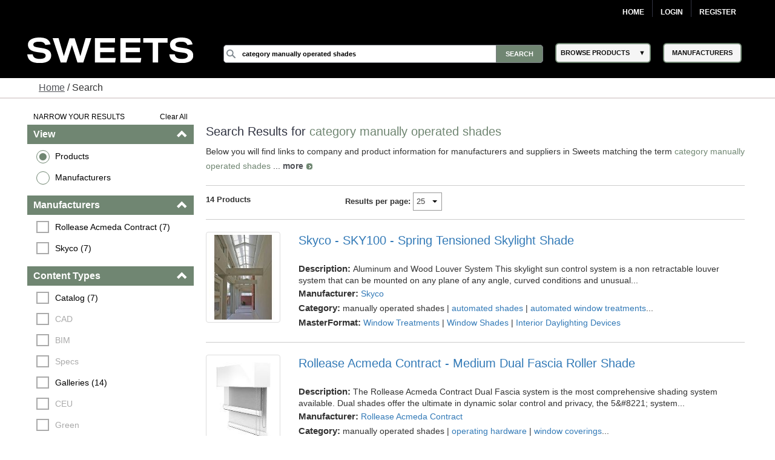

--- FILE ---
content_type: text/html; charset=utf-8
request_url: https://sweets.construction.com/SearchResults/Internal/Category-manually+operated+shades
body_size: 48602
content:
<!DOCTYPE><html lang="en"><head id="Head1"><link rel="canonical" href="https://sweets.construction.com/SearchResults/Internal/Category-manually+operated+shades" /><title>category manually operated shades - Sweets Building Products</title><meta content="index, follow" name="robots" /><link id="lnkIcon" rel="SHORTCUT ICON" href="/Images/Home/favicon.svg" /><link rel = 'image_src' href='/images/SWEETS_ICON_TRANS.png'/><meta http-equiv="X-UA-Compatible" content="IE=edge" /><meta name="viewport" content="width=device-width, initial-scale=1.0" /><meta charset="utf-8" /><meta name="p:domain_verify" content="163d89ee141f8b805efe29853db12266" /><meta name="description" content="Discover a wide range of manually operated shades for residential and commercial buildings. Browse various styles, materials, and colors to find the perfect fit." /><meta name="keywords" content="Residential building materials, construction building materials, Residential, building products, construction materials, building material manufacturers, Dodge Data & Analytics, residential construction, sweets, specs, specifications, sweets catalog, sweets network, sweets 3d, manufacturers cad details, product catalogs, project galleries, 3 part specs, aec, residential building requirements, facilities, residential, manufacturer directory, architect, product information, construction products, windows, doors, lighting, stairs, residential building construction, railings, glass, panels" /><link rel="stylesheet" type="text/css" href="https://cdnjs.cloudflare.com/ajax/libs/twitter-bootstrap/3.3.6/css/bootstrap.min.css" /><link rel="preload" href="//ajax.googleapis.com/ajax/libs/jqueryui/1.11.4/themes/smoothness/jquery-ui.min.css?ver=6.0.1.2" as="style" onload="this.rel='stylesheet'"><link rel="preload" href="https://cdnjs.cloudflare.com/ajax/libs/normalize/1.1.2/normalize.min.css?ver=6.0.1.2" as="style" onload="this.rel='stylesheet'"><link rel="preload" href="/CSS_v2/main.min.css?ver=6.0.1.2" as="style" onload="this.rel='stylesheet'"><link rel="preload" href="/CSS_v2/magnific-popup.min.css?ver=6.0.1.2" as="style" onload="this.rel='stylesheet'"><link rel="stylesheet" href="/CSS_v2/mobile.min.css?ver=6.0.1.2"media="print"onload="this.onload=null;this.media='all';"><link rel="preload" href="https://cdnjs.cloudflare.com/ajax/libs/font-awesome/4.6.1/css/font-awesome.min.css?ver=6.0.1.2" as="style" onload="this.rel='stylesheet'"><script type='text/javascript' src='https://cdnjs.cloudflare.com/ajax/libs/jquery/1.11.0/jquery.min.js'></script><script type='text/javascript' src='https://cdnjs.cloudflare.com/ajax/libs/twitter-bootstrap/3.3.6/js/bootstrap.min.js'></script><script type='text/javascript' src='https://cdnjs.cloudflare.com/ajax/libs/jqueryui/1.11.4/jquery-ui.min.js'></script><script defer type='text/javascript' src='https://sdk.amazonaws.com/js/aws-sdk-2.341.0.min.js'></script><script defer type='text/javascript' src='/JS/kinesis-producer.min.js?ver=6.0.1.2'></script><script defer type='text/javascript' src='/JS/usagelogging.min.js?ver=6.0.1.2'></script><script defer type='text/javascript' src='/Redesign/js/jquery.drop-down.min.js?ver=6.0.1.2'></script><script defer type='text/javascript' src='/Redesign/js/jquery.customSelect.min.js?ver=6.0.1.2'></script><script defer type='text/javascript' src='/Redesign/js/jquery.magnific-popup.min.js?ver=6.0.1.2'></script><script defer type='text/javascript' src='/Redesign/js/jquery.cookie.min.js?ver=6.0.1.2'></script><script async type='text/javascript' src='/js/mhcheader.min.js?ver=6.0.1.2'></script><link rel="preload" href="/CSS_v2/search-page.min.css?ver=6.0.1.2" as="style" onload="this.rel='stylesheet'"><!-- <link type='text/css' rel='stylesheet' href='/CSS_v2/search-page.min.css?ver=6.0.1.2' /> --><script src="/SearchPages/js/Overlay.min.js?ver=6.0.1.2" type="text/javascript"></script><script src='/SearchPages/js/bootstrap-treeview.min.js?ver=6.0.1.2' type="text/javascript"></script><script type='text/javascript' src='/SearchPages/js/jquery.search-ungroup.min.js?ver=6.0.1.2'></script><script type='text/javascript'>function ShowMoreLess(o) {let cat_length = ($(o).parents("ul.facet-detail").find("li").length) - 1;if (cat_length <= 7) {$(o).hide();}else {if ($(o).text() == 'See More') {$(o).parents("ul.facet-detail").find("li").filter(function (i) {return (!$(this).hasClass("MoreLess") && i > 6);}).show();$(o).text("See Less");} else {$(o).parents("ul.facet-detail").find("li").filter(function (i) {return (!$(this).hasClass("MoreLess") && i > 6);}).hide();$(o).text("See More");}}}$(document).ready(function () {$("a.MoreLess").click(function () {ShowMoreLess($(this));return false;});ShowMoreLess($("a.MoreLess"));$(".facet-header").click(function () {$(this).children(".glyphicon").toggleClass("glyphicon-chevron-down");});$.each($("#p-title-less .green"), function (v, i) { $(i).text(" " + $(i).text()) });$.each($("#p-title-more .green"), function (v, i) { $(i).text(" " + $(i).text()) });});</script><script type="text/javascript">$(document).ready(function () {//Code for show more/show less functionality.. Keeping it as it is for future reference//            $("a.ProductGroupsMoreLess").click(function () {//                if ($("a.ProductGroupsMoreLess").text() == 'See More') {//                    $("a.ProductGroupsMoreLess").text("See Less");//                }//                else {//                    $("a.ProductGroupsMoreLess").text("See More");//                }//                ShowMoreLessForGroups();//                return false;//            });GetProductGroups($("#hdnCompanyID")[0].value, $("#cphMain_prdGroupSelected"));var kinesisObj = $("#hdnKinesis2Obj").val() != null && $("#hdnKinesis2Obj").val() != undefined && $("#hdnKinesis2Obj").val() != '' ? JSON.parse($("#hdnKinesis2Obj").val()) : ''if (kinesisObj != '') {createEvent(kinesisObj.userId, kinesisObj.action, kinesisObj.payload)}kinesisObj = $("#hdnKinesis3Obj").val() != null && $("#hdnKinesis3Obj").val() != undefined && $("#hdnKinesis3Obj").val() != '' ? JSON.parse($("#hdnKinesis3Obj").val()) : ''if (kinesisObj != '') {createEvent(kinesisObj.userId, kinesisObj.action, kinesisObj.payload)}kinesisObj = $("#hdnKinesis4Obj").val() != null && $("#hdnKinesis4Obj").val() != undefined && $("#hdnKinesis4Obj").val() != '' ? JSON.parse($("#hdnKinesis4Obj").val()) : ''if (kinesisObj != '') {createEvent(kinesisObj.userId, kinesisObj.action, kinesisObj.payload)}kinesisObj = $("#hdnKinesis5Obj").val() != null && $("#hdnKinesis5Obj").val() != undefined && $("#hdnKinesis5Obj").val() != '' ? JSON.parse($("#hdnKinesis5Obj").val()) : ''if (kinesisObj != '') {createEvent(kinesisObj.userId, kinesisObj.action, kinesisObj.payload)}});</script><!-- Google Tag Manager -->
<script>
(function(w,d,s,l,i){w[l]=w[l]||[];w[l].push({'gtm.start':new Date().getTime(),event:'gtm.js'});var f=d.getElementsByTagName(s)[0],j=d.createElement(s),dl=l!='dataLayer'?'&l='+l:'';j.async=true;j.src='https://www.googletagmanager.com/gtm.js?id='+i+dl;f.parentNode.insertBefore(j,f);})(window,document,'script','dataLayer','GTM-W5V6NX');
</script>
<!-- End Google Tag Manager -->
<script type="text/javascript">
$(document).ready(function(){if (window.location != window.parent.location) {$('header[class=main-header],footer[class=main-footer]').hide();}if( $('span.maincontent').children("table").length == 1 ) {$('span.maincontent').children("table")[0].width = "100%";}
});
</script>
<!-- Google Analytics UA-->
<script>
(function(i,s,o,g,r,a,m){i['GoogleAnalyticsObject']=r;i[r]=i[r]||function(){
(i[r].q=i[r].q||[]).push(arguments)},i[r].l=1*new Date();a=s.createElement(o),
m=s.getElementsByTagName(o)[0];a.async=1;a.src=g;m.parentNode.insertBefore(a,m)
})(window,document,'script','https://www.google-analytics.com/analytics.js','ga');
ga('create', 'UA-2342361-1', 'auto', {'legacyCookieDomain': 'construction.com'});ga('send', 'pageview');
</script>
<!-- End Google Analytics -->
<!-- Google tag (gtag.js) GA4 --><script async src="https://www.googletagmanager.com/gtag/js?id=G-R67J1QYJH3"></script>
<script>window.dataLayer = window.dataLayer || [];function gtag(){dataLayer.push(arguments);}gtag('js', new Date());gtag('config', 'G-R67J1QYJH3', {'legacyCookieDomain': 'construction.com'});
{1}
</script><style type="text/css">.ui-menu .ui-menu-item{font-size: 0.688em;}</style></head><body class="search-results"><!-- Google Tag Manager (noscript) -->
<noscript><iframe src="https://www.googletagmanager.com/ns.html?id=GTM-W5V6NX"
height="0" width="0" style="display:none;visibility:hidden"></iframe></noscript>
<!-- End Google Tag Manager (noscript) --><form method="post" action="/searchresults/internal/category-manually+operated+shades" id="frmSweetsMasterFormat" class="search-results"><div class="aspNetHidden"><input type="hidden" name="__EVENTTARGET" id="__EVENTTARGET" value="" /><input type="hidden" name="__EVENTARGUMENT" id="__EVENTARGUMENT" value="" /><input type="hidden" name="__LASTFOCUS" id="__LASTFOCUS" value="" /><input type="hidden" name="__VIEWSTATE" id="__VIEWSTATE" value="5AzkXGEUSNkTlURbTQQ8LD9xE81qjWsAlYCsnRne/qooxbl1OvJmwx7cQeFo8cBdMGg+yBUEn5yy3RZzXNb5GeNSk3gegxzoQoq5K4TgyxlxGPDheTxlvZgdX5YIWYW77ddq4HBOWfDpAcaR8DaDCoUf8ShU11kmC/aYsbg6MHXPGknUXG4rRe/q8mVdYhxltsL+ApxI6v9Q+wOgwuGBCiN/ODFpgu6/aExzsq6TJguY8SCvi5rnrqmvm6Kx8xOhjwfYmTs13JwojaP5T8m4cA7C0LF/ZTDoqfQXVHxo/tu8S3zsHs9Lxm25o/LnZUpZlFvjbt/eGQ+aTXiCC7v3JAwGUxyKvpYhhPk3/oUaDUNu4+6hyG4Klg1Zsn35ZgLpeF5nElg2bh3iwkjfVgMG17gylLfVFdwcA+uDDaqBT8579U813bMlLyWY/fdB25HFcyR6Qlge1J7FaoRSPA5L2sB5np0gbDVLNBoX05M2fiJDfA+HgybJ+WVSvba3wPahWgXw7rmE5gKcCmx734c+4lCy6VCmSK23kauDJZjb3LGWgwNuU7wfpudGvOTCVkwoulPEr5TYoV+0Msya7LeDWy+GalXnO/dDgB2J35b5O+7AW03gb7lShUmezlPICzbKCgO5UrMO12f901zLoQoVcZucabm6bsLwGzCp9joIDg8svMMIQtC4Mi4YKNJw8ZWWbjbEBeqcJqYS+2kJJGkGLDHsvlc4pz2JBIJ7YA3OU7DOKjXFjMRhCuuxnl0mxewymlJhaZ8P7ekxGELD+/pZLvamkV174AyG3f046BPE5VdTikb3ZIVJPuMvBqgbq9zrDTWD2n9HjX6hkKGmB7Q78FzCeXg0OtfG7VLxuqi1tBQ4Gr5MeijJNNMbQkf7LhHFA73vsQ6wRd4P1BGBfm19y5XotwYlU3fNaBlSzDpb8Gw4hAH/u0uc6YZFf/Gto4k2q7jIay4kJkP8GXq07QhPtvl8dmDh+HPfGEyLCA91DMC8rSPpAswGwMVa8LO2pBsPw63paEL0SBRME/jn8ynV5ahQm7qgHLpFF80LA6XsoBVxIkK0A0nRi+YC1LJwJ9yHlHME2lJQ9kv2ZCHUerlO+NyPTIyrrOxl+EQijwLF02WxQmSDqM568cl9rAs4FtSdg/g9bGrU6+LfDCoeNRxw+wJu+ipJWmn5F52t6Lkpb6BBV6otvOM9Xg5sPnN24i8vX2UBZkTl5ewTBknzM/sPqHfu1ymM3mFB6ygtt5lAapo5DGAkcSRimodTmv/btOszW0mnhd2sUspWkErKJ4W1Qwj1VbsxkkSRAb6RAKi6f/HrWMhoZqLiBAoYR4a/c2k8QtpeqKwJ7jmU0UoRxz340t47LJB7Zux/apbggFDkbBJN74Jvk78zNSEixTqNtYWNjuWfwnHjU9zxeC3mR92J9lBi4J8DctlWILzsqX6+dSjGkFhA5Xrf072rVxrdwKsBBCEVXdP9JGgJzF7GkwHULCd5t6gCaTNLDUb4vfRciLYW9M4rbFV0dvh+HgGO6mVkrg1QSU1SP0DmHavxXPnZu/92eIFhFJtYw/IvXB9FFoDFgicPXoxvvUCOE8ezIH+I///yhlLMngOcIGPd/jrhTekCV4Hk7kvMZz4dIJzlfevkBaqsJ2TA5movKE5Mu5U4cIg4R1dQroh6PrSPhWvJXT+N7s2UcldGR2dZ5GNp/bxeauDScDO8viav6lsCFo8MF9y2aD04l7CCuywPn1WhzoX8FpZpePFWumrzoTVIbL9BDp5Xatm49qAwLmgcupCzpeH+feI59gg2RTHbGRZjtRX46IWZjdW3aAFAv6PqxOMBqxQDgZBRuOZ1RenXeT9bRYcBBDxzxAMdShoqD773dcQEZMohjUDaD/cuYcOCi6dRWR1KnFdY3uZHE2WAIDJpFp2zGqb7EH1HCREsI0J2ahY7FbFokqz9T0GoNCaqaWI54c/bQmkG1pCk5C+JXXyGkznLfajJ4FnqocWkrdPz+olwNSHPJ6dBveSrBWHDtUDOFR8c3rVKYJ6ygiU9M9w6LZK1tCmlwIymQ41uZMQREewByhHpfPTyCRxueJFaVIe3SOuhVGNg80BZZjsV6rSjYLl+wlmuQc/qwXO5mKzOZsRWae8YNlnGMlimfsKZpH60NO9HE5ytMR0DjvAzWdYO34TIWba4ZW8unm5x+MQxjT+uOyafrVy5NmMh3wfgOpMVPupWfdfK3e7QQyz2ot4lh/5MWeoABvpihETnlzAHM59yLV0RyOsMvzTR53Nzu5RYpYhyGOnVUhHW0XXlsuCU92j8Ko0KDl4/[base64]/J0uMGqzlxOlRod4dfMHLGWBA3d9PCFz1YAwNhVTP0IoiOtUeREyUNaY34b9X1ffWgLs+rsL7tUpyp/pyE/Rq0Ppc/[base64]/Jtp6bY6s6dpiGt1dxjjIqHT6xQ0t7dhOmyUGb4rPkdurWQQHYkLVRuZkVhOuFD9xJfKbAccpKhdU8Lv45WPMl66RVCftFJarIDB38IQGThkmfRrUxx59+KVNsuQPH9ZiSvXta6++LmqNpbpa4WtU18hXpgN+JiRcj+0+QmfJAszij8pr+S25i3HHhi2j0/Xgf0AURO5s743jIfQ71TdhgAi/UsnSeHU/0dRrNsw/WAJxtoodV2DrBU4PXl/EcS2eHWFnITI4TFoDvzmvHQbhTObQ0/ChT29nfqdoKZrUP+S3fzUBIH6iMAJAGZhdgbTQsOH649UBg9qgWZ/x1PnhGgvDlMHhHhmvom8xqo11/Bn6FOV8k1aQH5a4lZN+DqJzXrCaH4Iy8TCPG/+xbs3aUny/i54VdyAri++8o2tHD0YvlItn+0pQsAbnA3xsTrPaQSyrjMx8X/sZz1UYuZ5tt5F8xvoMAzMXNy+NI0H/y2Y4tVfIrTnU+j93NntwxFd78DcaUc+5t/gVKlXdOC2l/9gapKPU5RYqIcDY4CpZE6L+5Z/VsgaYMrW6GQm2/dZQQIJBYJp+NbuhZpLggT1Ya2ENoR2y1Fxm5yeiV3b3+xqfb/Q96LYXTT/Y93oWjld7zF7+7mSK3uo0v9P0Oy2RdWj1W83fY35qaH38oJukA2Bk7auPfM4k2Mz8HHy+tnVIw5uS85u/j308HjUh+zqrLkKYd09qloVdSeyVoINGCSyoRWE0VI0U2SB8HxjQSS2VyrCxyc9gjsWZ/gm5Az1PLEq6sxfdsFV/nMMrNuqxkvPS4W4I0ktGljJ7rZph0BiooWm/6x1IMFzBGyXLHyUWCA/okAkNm+vJET7R9QRcAOM7UuFaFOQaPsV79GeVdH7l6zXtcf9B7khdOeTWDFZ6Agb3M/bEDmGuGBsxDRaycolumgJWxiLSF0aiVcmmzebClF0VmcBlxGue6iZIhB+BpDyOtOk1vYsEKkUUjmKQj6CyPcqhiYEM5pmT88sjF9uqR7BIGeFfKc89E7HCWyo7cmkEoUsN8Q7hMUrMbHnJupxn2YWsY4TGmbUv+9LCw+0Qp+vXsiub3CGRsYJaueU9V0rw/kiN0jRswaTWMNgGwpThXklnbJs4VXxe83hGZiILH0DI4j1Z9VYKsoTwQnldwgrucS7x+V1JKn+7TNct+Bm/ELCR5w/5I1Bk4WQA1WhNZaYf05ZeiCjbMhm/86+DS4AT2Kk9xApiB/Yhg6cKroniuSIWpVBRmnb1Bg1NPhxBDG3SmX+FtJzPEqBsOCAoGbLZx1EM9OfDlsgoKqbB0K6xg+Mdt30AyNIhO0o4u6dxpt0EiL3bNVg5UVrLfFqu9GxR3jSVHFoyuEjQXJRDX9cB+/Ta2SWTWJ5rrOXQc6Yac0dMqcd86Im9rV/pb2KJFafWiuBziboJDtdrRvUST9fYBYSTqxpiVwqzRTd9JqZLId03F8LuEpbZwkud6gIKr/pwAyPJLuFv0W+0nlwtVpuKwygMfF7kVRVdm8Yx2KSg8ByNkDQ5cyk0AsI1zNdlQ+1/nGi3k9SlsH1hn4ZT0xDTVqoiWFpUePnSmSkc8YS/gimtlVv3OgoNCeh60wfCgU2JEQf77Hs1yw6Su2FIDA+hOGz66XS8CpH25lAH25n5wUwRcLsOBrdxHl/Kx9tMPRIIW+KRRMYpumyghhXNGRuB4/RXs+yv9RLP91rHAxHezm1IgAXiigdWXivCmXlc0AxNFzZhkzalGKMZLLUY/0o/Fj5Doq4nUs3eVRnoLB5DzxsDQcapr7/zSDK9SYMtKNK6ZLFJxsueXuJS7SADtCwE4rdK2bMQ6RiQcmqCp3Edt2qGPpqWp6mlpAat+jIIcvmXMDPVAzqpDhvgxi+LNl9Jdv40z9E2wLRPwuMjSjxUQxLKzweugMkNXEoJ8CPHdWpy/KQj8QwWA4MrbongWykl+5PW8adJTgZTYtLhc1fgALhq0ExxBfXATBKi5o0I6i1Zo3JmaJxksty9lYkdBfyXWjj1H7p+k+2qQJOMatHVFuuuQOk79RD72ofpa/jN2m034u4AS+/pxpdXv6He24uBStBo9DGqeZggPyNZAnQtIIvMBIcPB5Mg8raLW/2yq/HnjqPULEx4wY34tHvisXhngoF6x7/tGP55+7lQ56aHIVYAHWRaK3pl4EqtHVN0tmmyJP0Hmu/kkiDlmeNIeJ8RjX9Pl0UhuidQH/RbEOFLFVEpp4CxdQTgYc9OB0yAnlt5SNUx9doTwa7LJHrxd0plUM3NSfmTZU6bvbf6Sj5G3nvPZOSVGqHcxyRioZdpKR2cQjZrnYW+C0mPWVfqf9T9ynnwrmmf1F5Ea5KBUHlpii50WGeXgBaPo1qlWBzRGLct4M6Iowp8NZruGD9gAa+J6/wEsPPZe9HOT2+i0VARQv+26zCJ8AguZhTG44HFTfZA4ud4d4TeaQFBM2YSxov41B6BzB3Im7puqfz3lESW4amL1zXa3M/93AuS2eC7wVVYZq0eEPz6HAZ4OQfFBDAxvCyHyQRqULNJQc7fM0EmhIZK7w2DF3zvIiMn8fB6Z+ItUClhskbRXz2ioPqHyTiNoY3Qy3cKiVDYQMIZKeDZJ3NDo1Tr5YH/bimrfwgewRlyfA655V1MkZS1uVC2XkD/FscHwKkXLck4cRjoXbWbqFohapTETL7xHKbsjmV821UHnMzot7OOi5mWWQQiAkDZR0hFnxUp+aj68/fJ5eTNP3aKbgmbSc0vdcGqYKdIGGA3em7rJtigVdHh0DQwuZJ3l5a0a/Gs2Tfv/K4Q0LqQJIZfECYtCNXD1x1bjmkHxAUDort3Stui/3ZYxioA3N+dfG5+IckVC+67vJeeeAlEv5RVVQvRHp4VbbGKKeJhks+O15c7pOQAlmhTd9aSq/UkgsM8Yo108/mEvenvyvzQzcUrrWaRCCHcTtVGQ2NawmVzyhHZLaTqMu1bOEWAoSFyKl0auVSUsO6c3walUBuNiOi4rQJ0MEFd0/nhwMo6AwG/KdPKIDs5qo8hLEZvO0QjDduarsr+qr37liYBMiIFAtNlFoKzTXIOzWTVthLcO684yY6078ocPPt3yXK3H60xrjWmQIIyteZC7/+q64DKv/VKc5ypb52FkzSJh+xrU9lesu35r68DFKZVJDeq6BgFNvOvOpFNGq3c15FRi3FWKGuMap6wpFQbjkvhWulldALGGF1nlEX0sX2wdyZpf6OEpa/YHw0hUmCDJ7vPEC0MWnXQLijfzQzWoS2z0UwHYp6r/IH9j1gUcrzw4iAZo5Ryf3hkFNW6J5eAuiPBAFGRR9FyGa5CEZ2ORWPXNrSpOswXrycnbzRcRO/Ut01JrhWnuLVXKaK1Z8uAs0W93P39rSuSF3dW8H+zAao1UzhF8X1buJVgHYvf7WXj+1zXN5R1VfpVGQtxG1vsUQqFnn0S1vScUiYuPHaNqMYOErCrdMGR5AdZkgyzigm2M1T6dMCuNbghs+xTKgpgqhmkFSz4MlcCWDZq5dceeRforz/n7TMj7zR3Re/[base64]/Wh3pHvrdn0rDgNgonzDTVWZuFRVsTTRhB2hPS+yhAGZBBlEHPWTHKxSy1A4A+yuP4b3ZjP8K2sHMx5X5j6cXpTzKjSc4u0m41wLTC53mHrN33Wm1xutr+uljVCNsi1HgtI6+K8jYFvUSLj3+7b31ooKhtsXS+U07+/KyvDYW5oNH7TBPzfOJwcdS/7/sEhGEi4frs6mIYiSpf1clPVTjlnD1HrLVdSuwjOHaqM1MHej+M6Djpq8/0pkuTdLkfF7CWqCNqf8MLBjzuTeA6PKsVnuCVHNK1cKVfFTXO8K31UA+ZNV2Q/iR8Cq2VUh8vtQWCFuu7uD9q7v6KdIrINBHbN4iJxWzq223G6VEyqPMO8nHYhUu5R9tXSKIrWyU2l1MePFXa92APRenN9h21srSnNqykg6xkW7mCnTRvLURWfw9a4M6DPl/[base64]/PAg/JjFAx4m8eAHlgzi4AYtrjeTB7nkfm8W9Cm7qLNlyxr5AJhvJS8s2jxR3GU2tspyLhJ1ljkw4KNMnRbLsBIsyDptta9RiRSCaspbjO1Pu9lF2/z6AfAitUknt47hhSH9pAilsNIOVAUPJci4YxwsLyRu9YxGQqn7Qtq5yYelqEidBAtiPmC2MBoG2Iy5r39PNkfp0x/aNofol/Bt9L/8Z1fa/VHvDKHzkia8+hQdZEmYVtNfhybWSov0y7vuk+snz5du23FLjY2hf+JVvWCuLXRUD0kFuXko97BX0Pwd3z0PsWtLo" /></div><script type="text/javascript">
//<![CDATA[
var theForm = document.forms['frmSweetsMasterFormat'];
if (!theForm) {theForm = document.frmSweetsMasterFormat;
}
function __doPostBack(eventTarget, eventArgument) {if (!theForm.onsubmit || (theForm.onsubmit() != false)) {theForm.__EVENTTARGET.value = eventTarget;theForm.__EVENTARGUMENT.value = eventArgument;theForm.submit();}
}
//]]></script><div class="aspNetHidden"><input type="hidden" name="__VIEWSTATEGENERATOR" id="__VIEWSTATEGENERATOR" value="CFC55DA2" /></div><input type="hidden" name="ctl00$hdnKinesisStreamName" id="hdnKinesisStreamName" value="sweets-activity" /><input type="hidden" name="ctl00$hdnKinesisIdentityPoolId" id="hdnKinesisIdentityPoolId" value="us-east-1:73c0c4b9-329d-445c-80d7-c4e8ccc29fca" /><!-- START: MAIN-HEADER --><input type="hidden" name="ctl00$hdnUserEmailId" id="hdnUserEmailId" /><header class="main-header"><nav class="top-nav"><div class="content-wrap"><ul class="group"><li class="home"><a href="https://sweets.construction.com/" title="Home">Home</a> </li><li id="liBeforeLogin"><a id="Login2_lnkLogin" href="javascript:__doPostBack(&#39;ctl00$Login2$lnkLogin&#39;,&#39;&#39;)">Login</a></li><li><a href='http://sso.construction.com/SingleSignOn/Login.aspx?Register=1&site=sweets&redirectURL=http://sweets.construction.com/SearchResults/Internal/Category-manually+operated+shades'>Register</a></li></ul></div></nav><div class="top-spacer"></div><nav class="main-nav"><div class="content-wrap"><div class="logo-content"><div id="sweets-logo" alt="Sweets Construction Building Material Directory"><div class="logo-container"><span class="logo-container-inner"><a style="height: auto; font-size: 23pt;" href="/" title="Sweets&trade;"><img id="imgLogo" alt="Sweets" src="/images/sweets-logo-white.svg" class="header__logo" style="width: 100%;" /></a></span></div></div></div><div class="col-2"><div class="col-2-container"><div class="col-2-container-flex"><div class="subcol"><span style="position: relative;"><input name="ctl00$Search2$searchbox" type="text" id="Search2_searchbox" aria-label="Search" class="searchbox" tabindex="0" onblur="if(this.value==&#39;&#39;)this.value=&#39;&#39;" onfocus="if(this.value==&#39;&#39;)this.value=&#39;&#39;" onkeydown="if(event.which || event.keyCode){if ((event.which == 13) || (event.keyCode == 13)) {document.getElementById(&#39;Search2_searchsubmit&#39;).click();return false;}} else {return true}; " value="category manually operated shades" /><input type="submit" name="ctl00$Search2$searchsubmit" value="Search" onclick="javascript:return ($.trim($(&#39;.searchbox&#39;).val()).length > 0);" id="Search2_searchsubmit" class="searchsubmit" /><script language="javascript">var _autocomplete_key = "";var _autocomplete_cache = null;var _maxResults = 25;$.widget("custom.catcomplete", $.ui.autocomplete, {_create: function () {this._super();this.widget().menu("option", "items", "> :not(.ui-autocomplete-category)");},_renderMenu: function (ul, items) {var that = this, currentCategory = "";$.each(items, function (index, item) {var li;if (item.category != currentCategory) {ul.append("<li class='ui-autocomplete-category'>" + item.category + "</li>");currentCategory = item.category;}li = that._renderItemData(ul, item);if (item.category) {li.attr("aria-label", item.category + " : " + item.label);}});}});$(function () {$(".searchbox").catcomplete({source: function (request, response) {if ($(".searchbox").val().substring(0, 3) === _autocomplete_key && _autocomplete_key != null) {var results = $.ui.autocomplete.filter(_autocomplete_cache, $(".searchbox").val());response(results.slice(0, _maxResults));return true;}var param = { keyword: $(".searchbox").val() };_autocomplete_key = "";_autocomplete_cache = null;$.ajax({url: "/WebMethods/WebMethods.aspx/AutocompleteList",data: JSON.stringify(param),dataType: "json",type: "POST",contentType: "application/json; charset=utf-8",dataFilter: function (data) { return data; },success: function (data) {_autocomplete_key = $(".searchbox").val().substring(0, 3);_autocomplete_cache = $.map(data.d, function (item) {return {value: item[0],label: item[1],category: item[2]}});var resultsItems = $.ui.autocomplete.filter(_autocomplete_cache, $(".searchbox").val());response(resultsItems.slice(0, _maxResults));},error: function (XMLHttpRequest, textStatus, errorThrown) {}});},minLength: 3,select: function (event, ui) {$(".searchbox").val(ui.item.value);//if (ui.item.category != "Manufacturer") { $(".searchbox").val("Manufacturer-" + ui.item.label); }//else { $(".searchbox").val(ui.item.value); }document.getElementById('Search2_searchsubmit').click();return false;}});});</script></span></div><div class="subcol"><div id="header-select-container"><ul id="navigation"><li class="dropdown"><span class="browse-products">BROWSE PRODUCTS</span><div class="sub"><ul class="sub_navigation"><li class='textIndent0'><a href="/browsebydivision/general-requirements">01 - General Requirements</a></li><li class='textIndent0'><a href="/browsebydivision/existing-conditions">02 - Existing Conditions</a></li><li class='textIndent0'><a href="/browsebydivision/concrete">03 - Concrete</a></li><li class='textIndent0'><a href="/browsebydivision/masonry">04 - Masonry</a></li><li class='textIndent0'><a href="/browsebydivision/metals">05 - Metals</a></li><li class='textIndent0'><a href="/browsebydivision/wood,-plastics,-and-composites">06 - Wood, Plastics, and Composites</a></li><li class='textIndent0'><a href="/browsebydivision/thermal-and-moisture-protection">07 - Thermal and Moisture Protection</a></li><li class='textIndent0'><a href="/browsebydivision/openings">08 - Openings</a></li><li class='textIndent0'><a href="/browsebydivision/finishes">09 - Finishes</a></li><li class='textIndent0'><a href="/browsebydivision/specialties">10 - Specialties</a></li><li class='textIndent0'><a href="/browsebydivision/equipment">11 - Equipment</a></li><li class='textIndent0'><a href="/browsebydivision/furnishings">12 - Furnishings</a></li><li class='textIndent0'><a href="/browsebydivision/special-construction">13 - Special Construction</a></li><li class='textIndent0'><a href="/browsebydivision/conveying-equipment">14 - Conveying Equipment</a></li><li class='textIndent0'><a href="/browsebydivision/fire-suppression">21 - Fire Suppression</a></li><li class='textIndent0'><a href="/browsebydivision/plumbing">22 - Plumbing</a></li><li class='textIndent0'><a href="/browsebydivision/heating,-ventilating,-and-air-conditioning-(hvac)">23 - Heating, Ventilating, and Air-Conditioning (HVAC)</a></li><li class='textIndent0'><a href="/browsebydivision/integrated-automation">25 - Integrated Automation</a></li><li class='textIndent0'><a href="/browsebydivision/electrical">26 - Electrical</a></li><li class='textIndent0'><a href="/browsebydivision/communications">27 - Communications</a></li><li class='textIndent0'><a href="/browsebydivision/electronic-safety-and-security">28 - Electronic Safety and Security</a></li><li class='textIndent0'><a href="/browsebydivision/earthwork">31 - Earthwork</a></li><li class='textIndent0'><a href="/browsebydivision/exterior-improvements">32 - Exterior Improvements</a></li><li class='textIndent0'><a href="/browsebydivision/utilities">33 - Utilities</a></li><li class='textIndent0'><a href="/browsebydivision/transportation">34 - Transportation</a></li><li class='textIndent0'><a href="/browsebydivision/waterway-and-marine-construction">35 - Waterway and Marine Construction</a></li><li class='textIndent0'><a href="/browsebydivision/process-interconnections">40 - Process Interconnections</a></li><li class='textIndent0'><a href="/browsebydivision/material-processing-and-handling-equipment">41 - Material Processing and Handling Equipment</a></li><li class='textIndent0'><a href="/browsebydivision/process-heating,-cooling,-and-drying-equipment">42 - Process Heating, Cooling, and Drying Equipment</a></li><li class='textIndent0'><a href="/browsebydivision/process-gas-and-liquid-handling,-purification,-and-storage-equipment">43 - Process Gas and Liquid Handling, Purification, and Storage Equipment</a></li><li class='textIndent0'><a href="/browsebydivision/pollution-and-waste-control-equipment">44 - Pollution and Waste Control Equipment</a></li><li class='textIndent0'><a href="/browsebydivision/industry-specific-manufacturing-equipment">45 - Industry-Specific Manufacturing Equipment</a></li><li class='textIndent0'><a href="/browsebydivision/water-and-wastewater-equipment">46 - Water and Wastewater Equipment</a></li><li class='textIndent0'><a href="/browsebydivision/electrical-power-generation">48 - Electrical Power Generation</a></li></ul></div></li></ul></div></div><div class="subcol"><div id="header-select-container" class="manufacturers"><ul id="navigation"><li class="dropdown2"><a href="/quicklinks/manufacturers"><span class="browse-products">MANUFACTURERS</span></a></li></ul></div></div></div></div><div><!-- <img id="mcg-const-logo"  title="Dodge Data and Analytics" alt="Dodge Data and Analytics"src="/Webpages/formimg.aspx?id=sl-5422fe68-fddb-4542-8733-255233ad9530"> --></div></div></div></nav></header><!-- END: MAIN-HEADER --><!-- START: CONTENT --><article class="content"><div class="bread-crumbs content"><a href="/" style="text-decoration: underline;" title="Sweets.com homepage">Home</a> / Search</div><br /><input type="hidden" name="ctl00$cphMain$hdnKinesisObj" id="hdnKinesisObj" value="{&quot;userId&quot;: null,&quot;action&quot;: &quot;SEARCH-PAGE&quot;,&quot;payload&quot;: {&quot;SOURCE&quot;: &quot;Web-App&quot;,&quot;REFERRER-TYPE&quot;: &quot;DIRECT&quot;,&quot;SEARCH-TYPE&quot;: &quot;KEYWORD&quot;,&quot;SEARCH-TERM&quot;: &quot;category manually operated shades&quot;,&quot;SEARCH-RESULTS-COUNT&quot;: &quot;2&quot;,&quot;COMPANY-PRODUCT-LIST&quot;: [{&quot;COMPANY-ID&quot;: &quot;NST53904&quot;,&quot;COMPANY-NAME&quot;: &quot;Skyco&quot;,&quot;PRODUCT-ID&quot;: &quot;NST506211&quot;,&quot;PRODUCT-NAME&quot;: &quot;SKY100 - Spring Tensioned Skylight Shade&quot;},{&quot;COMPANY-ID&quot;: &quot;NST18064&quot;,&quot;COMPANY-NAME&quot;: &quot;Rollease Acmeda Contract&quot;,&quot;PRODUCT-ID&quot;: &quot;NST784903&quot;,&quot;PRODUCT-NAME&quot;: &quot;Medium Dual Fascia Roller Shade&quot;}]}
}" /><input type="hidden" name="ctl00$cphMain$hdnKinesis2Obj" id="hdnKinesis2Obj" /><input type="hidden" name="ctl00$cphMain$hdnKinesis3Obj" id="hdnKinesis3Obj" /><input type="hidden" name="ctl00$cphMain$hdnKinesis4Obj" id="hdnKinesis4Obj" /><input type="hidden" name="ctl00$cphMain$hdnKinesis5Obj" id="hdnKinesis5Obj" /><article class="content-main"><!-- START: right side navigation --><div class="col-1 col-IE-1" style="overflow-x:hidden"><br> <div id="cphMain_hNarrowYourResults" class="row"><div class="col-md-8" style="padding-right: 0px;"><span class="facet-narrow-ins">NARROW YOUR RESULTS</span></div><div class="col-md-4" style="display:inline-block;">                                          <span class="facet-clear"><a id="cphMain_linkClearAll" AutoPostBack="true" href="javascript:__doPostBack(&#39;ctl00$cphMain$linkClearAll&#39;,&#39;&#39;)" style="color:Black;font-weight: 300;">Clear All</a></span></div></div><div class="leftMenu"><div id="#" class="facet-group"><div class="facet-header" data-toggle="collapse" data-target="#ulview">View<span id="Span2" class="glyphicon glyphicon-chevron-up" style="float: right; font-size: 18px;"></span></div><ul id="ulview" class="facet-detail list-unstyled collapse in"><li><div class="radio1"><input id="cphMain_rbProductSearchView" type="radio" name="ctl00$cphMain$grp-search-view-type" value="rbProductSearchView" checked="checked" /><label for="cphMain_rbProductSearchView">Products</label></div></li><li><div class="radio1"><input id="cphMain_rbManufacturerSearchView" type="radio" name="ctl00$cphMain$grp-search-view-type" value="rbManufacturerSearchView" onclick="javascript:setTimeout(&#39;__doPostBack(\&#39;ctl00$cphMain$rbManufacturerSearchView\&#39;,\&#39;\&#39;)&#39;, 0)" /><label for="cphMain_rbManufacturerSearchView">Manufacturers</label></div></li></ul> </div><input type="hidden" name="ctl00$cphMain$hdnCompanyID" id="hdnCompanyID" value="NST53904" /><div id="cphMain_manufacturersListDIV" class="facet-group"><div class="facet-header" data-toggle="collapse" data-target="#ulMf">Manufacturers<span id="expandIcon" class="glyphicon glyphicon-chevron-up" style="float: right; font-size: 18px;"></span></div> <div  style="max-height:250px; overflow: auto;"><ul id="ulMf" class="facet-detail list-unstyled collapse in " style="max-height:238px;"><li><span class="wrap-checkbox" name="MANUFACTURERSFACET-NST18064"><input id="cphMain_repManufacturer_chkManufacturer_0" type="checkbox" name="ctl00$cphMain$repManufacturer$ctl00$chkManufacturer" onclick="javascript:setTimeout(&#39;__doPostBack(\&#39;ctl00$cphMain$repManufacturer$ctl00$chkManufacturer\&#39;,\&#39;\&#39;)&#39;, 0)" /><label for="cphMain_repManufacturer_chkManufacturer_0">Rollease Acmeda Contract (7)</label></span></li><li><span class="wrap-checkbox" name="MANUFACTURERSFACET-NST53904"><input id="cphMain_repManufacturer_chkManufacturer_1" type="checkbox" name="ctl00$cphMain$repManufacturer$ctl01$chkManufacturer" onclick="javascript:setTimeout(&#39;__doPostBack(\&#39;ctl00$cphMain$repManufacturer$ctl01$chkManufacturer\&#39;,\&#39;\&#39;)&#39;, 0)" /><label for="cphMain_repManufacturer_chkManufacturer_1">Skyco (7)</label></span></li></ul></div></div><div class="facet-group"><div class="facet-header" data-toggle="collapse" data-target="#ulCtnCtg">Content Types<span id="expandIcon" class="glyphicon glyphicon-chevron-up" style="float: right; font-size: 18px;"></span></div><ul id="ulCtnCtg" class="facet-detail list-unstyled collapse in" style="height: 270px;"><li><span class="wrap-checkbox" name="catalog"><input id="cphMain_repContentCatg_chkContentCatg_0" type="checkbox" name="ctl00$cphMain$repContentCatg$ctl00$chkContentCatg" onclick="javascript:setTimeout(&#39;__doPostBack(\&#39;ctl00$cphMain$repContentCatg$ctl00$chkContentCatg\&#39;,\&#39;\&#39;)&#39;, 0)" /><label for="cphMain_repContentCatg_chkContentCatg_0">Catalog (7)</label></span></li><li><span class="aspNetDisabled wrap-checkbox" name="CAD"><input id="cphMain_repContentCatg_chkContentCatg_1" type="checkbox" name="ctl00$cphMain$repContentCatg$ctl01$chkContentCatg" disabled="disabled" onclick="javascript:setTimeout(&#39;__doPostBack(\&#39;ctl00$cphMain$repContentCatg$ctl01$chkContentCatg\&#39;,\&#39;\&#39;)&#39;, 0)" /><label for="cphMain_repContentCatg_chkContentCatg_1">CAD</label></span></li><li><span class="aspNetDisabled wrap-checkbox" name="BIM"><input id="cphMain_repContentCatg_chkContentCatg_2" type="checkbox" name="ctl00$cphMain$repContentCatg$ctl02$chkContentCatg" disabled="disabled" onclick="javascript:setTimeout(&#39;__doPostBack(\&#39;ctl00$cphMain$repContentCatg$ctl02$chkContentCatg\&#39;,\&#39;\&#39;)&#39;, 0)" /><label for="cphMain_repContentCatg_chkContentCatg_2">BIM</label></span></li><li><span class="aspNetDisabled wrap-checkbox" name="specs"><input id="cphMain_repContentCatg_chkContentCatg_3" type="checkbox" name="ctl00$cphMain$repContentCatg$ctl03$chkContentCatg" disabled="disabled" onclick="javascript:setTimeout(&#39;__doPostBack(\&#39;ctl00$cphMain$repContentCatg$ctl03$chkContentCatg\&#39;,\&#39;\&#39;)&#39;, 0)" /><label for="cphMain_repContentCatg_chkContentCatg_3">Specs</label></span></li><li><span class="wrap-checkbox" name="gallery"><input id="cphMain_repContentCatg_chkContentCatg_4" type="checkbox" name="ctl00$cphMain$repContentCatg$ctl04$chkContentCatg" onclick="javascript:setTimeout(&#39;__doPostBack(\&#39;ctl00$cphMain$repContentCatg$ctl04$chkContentCatg\&#39;,\&#39;\&#39;)&#39;, 0)" /><label for="cphMain_repContentCatg_chkContentCatg_4">Galleries (14)</label></span></li><li><span class="aspNetDisabled wrap-checkbox" name="CEU"><input id="cphMain_repContentCatg_chkContentCatg_5" type="checkbox" name="ctl00$cphMain$repContentCatg$ctl05$chkContentCatg" disabled="disabled" onclick="javascript:setTimeout(&#39;__doPostBack(\&#39;ctl00$cphMain$repContentCatg$ctl05$chkContentCatg\&#39;,\&#39;\&#39;)&#39;, 0)" /><label for="cphMain_repContentCatg_chkContentCatg_5">CEU</label></span></li><li><span class="aspNetDisabled wrap-checkbox" name="green"><input id="cphMain_repContentCatg_chkContentCatg_6" type="checkbox" name="ctl00$cphMain$repContentCatg$ctl06$chkContentCatg" disabled="disabled" onclick="javascript:setTimeout(&#39;__doPostBack(\&#39;ctl00$cphMain$repContentCatg$ctl06$chkContentCatg\&#39;,\&#39;\&#39;)&#39;, 0)" /><label for="cphMain_repContentCatg_chkContentCatg_6">Green</label></span></li></ul></div><div id="cphMain_relatedCategoriesFacetGroupDIV" class="facet-group"><div class="facet-header" data-toggle="collapse" data-target="#ulRelCtg">Related Categories<span id="Span1" class="glyphicon glyphicon-chevron-up" style="float: right; font-size: 18px;"></span></div> <ul id="ulRelCtg" class="facet-detail list-unstyled collapse in"><li> <a href="/masterformat/furnishings-12-00-00/window-treatments-12-20-00">Window Treatments</a></li> <li> <a href="/masterformat/furnishings-12-00-00/window-shades-12-24-00">Window Shades</a></li> <li> <a href="/masterformat/furnishings-12-00-00/window-treatment-operating-hardware-12-25-00">Window Treatment Operating Hardware</a></li> <li> <a href="/masterformat/furnishings-12-00-00/interior-daylighting-devices-12-26-00">Interior Daylighting Devices</a></li> <li> <a href="/masterformat/furnishings-12-00-00/roller-window-shades-12-24-13">Roller Window Shades</a></li> <li> <a href="/masterformat/furnishings-12-00-00/window-treatment-control-system-12-25-09">Window Treatment Control System</a></li> <li> <a href="/masterformat/specialties-10-00-00/exterior-specialties-10-70-00">Exterior Specialties</a></li> <li> <a href="/masterformat/specialties-10-00-00/exterior-protection-10-71-00">Exterior Protection</a></li> <li> <a href="/masterformat/specialties-10-00-00/exterior-sun-control-devices-10-71-13">Exterior Sun Control Devices</a></li> <li class="MoreLess"><a href="javascript:void(0)" class="MoreLess" style="font-weight:bold;text-decoration:none;">See Less</a> </li></ul></div></div></div><!-- END: right side navigation --><article class="col-2 post"><div class="post-content"><h1 class="title">Search Results for <span class="green">category manually operated shades</span></h1><p id="p-title-less" style="display: block;">Below you will find links to company and product information for manufacturers and suppliers in Sweets matching the term <span class="green">category manually operated shades</span> ... <a href="javascript:void(0)" id="title-more-link" title="more" class="link-with-arrow">more</a></p><p id="p-title-more" style="display: none;">Below you will find links to company and product information for manufacturers and suppliers in Sweets matching the term <span class="green">category manually operated shades</span>.<br>This page is designed to meet the needs of architects and design professionals who are researching, comparing, selecting and specifying products.Below you will find links to product information for manufacturers and suppliers  matching the term <span class="green">category manually operated shades</span>.Each product presentation is designed for the construction industry professional and displayed in a consistent manner.Content categories include: project galleries, specifications, BIM objects, CAD details, 3D Models, product catalogs and green product information.Note to Building Product Manufacturers: Our goal is to include all manufacturers who are providing building product information in Sweets.If your company is missing or you have noticed a mistake in one of the listings, please <a href="https://www.construction.com/about-us/contact-us.asp" target="_blank">contact us</a> us today.Sweets is meant to be the most comprehensive and useful tool for finding building products information.Your feedback will help to ensure that design professionals obtain the information they need in the most useful form and help building product manufacturers to improve their content.<br>Please email us at: <a href="mailto:sweets@construction.com" target="_top"><u>sweets@construction.com</u></a> with input for this site and/or feedback for the manufacturers. <a href="javascript:void(0)" title="less" id="title-less-link" class="link-with-arrow">less</a></p><script type="text/javascript">$.fn.DescListCollapse = function () {$('#p-title-less').slideToggle(100, "");$('#p-title-more').slideToggle(100, "");};$('#title-more-link').click(function () { $(this).DescListCollapse(); });$('#title-less-link').click(function () { $(this).DescListCollapse(); });</script> <hr class="seperator" style="margin-bottom: 10px;"><!-- BEGIN: Pagination Navigation --><div class="row" style="font-size:13px;"><div class="col-lg-3" ><div class="wrap-page-rescount">14<div style='display: none;'>2</div> Products</div></div><div class="col-lg-3"><div class="wrap-page-resperpage"><strong>Results per page:</strong> <div class="select-wrapper"><select name="ctl00$cphMain$cntrPaginationControl$ddlResultsPerPage" onchange="javascript:setTimeout(&#39;__doPostBack(\&#39;ctl00$cphMain$cntrPaginationControl$ddlResultsPerPage\&#39;,\&#39;\&#39;)&#39;, 0)" id="cphMain_cntrPaginationControl_ddlResultsPerPage" class="resperpage select"><option value="10">10</option><option selected="selected" value="25">25</option><option value="50">50</option><option value="100">100</option></select></div></div></div><div class="col-lg-6"><div class="wrap-page"><ul  class="page"><li></li><li class="next"></li></ul></div></div></div><hr class="seperator" style="margin-top: 10px;"><!-- END: Pagination Navigation --><div id="divResults" class="results"><div class="row row-eq-height"><div class="col-md-2"><a href="/manufacturer/skyco-nst53904/products/sky100---spring-tensioned-skylight-shade-nst506211-p" title="Skyco - SKY100 - Spring Tensioned Skylight Shade" style="display:block; width: 100%;" onclick="UsageLog.LogCommonUsage('SEARCH-PAGE-EVENT','EVENT-ACTION=COMPANY-PRODUCT-LINK-CLICK||EXTERNAL-URL=N/A||COMPANY-ID=NST53904||ITEM-TYPE=PRODUCT||ITEM-ID=NST506211||CONTENT-ID=N/A')"><img src="https://sweets.construction.com/swts_content_files_nas/150_150/53904/sweets-construction-skyco-overview-6830547.jpg" alt="Skyco - SKY100 - Spring Tensioned Skylight Shade" class="img-thumbnail img-search-results" loading="lazy"></a></div><div class="col-md-10"><a href="/manufacturer/skyco-nst53904/products/sky100---spring-tensioned-skylight-shade-nst506211-p" title="Skyco - SKY100 - Spring Tensioned Skylight Shade" class="product-name" onclick="UsageLog.LogCommonUsage('SEARCH-PAGE-EVENT','EVENT-ACTION=PRODUCT-LINK-CLICK||EXTERNAL-URL=N/A||COMPANY-ID=NST53904||ITEM-TYPE=PRODUCT||ITEM-ID=NST506211||CONTENT-ID=N/A')">Skyco - SKY100 - Spring Tensioned Skylight Shade</a><br><b style="font-size: 15px; font-family: Arial;">Description: </b><span style="font-size: 14px;"> Aluminum and Wood Louver System This skylight sun control system is a non retractable louver system that can be mounted on any plane of any angle, curved conditions and unusual...</span><div class="prd-features"><div class="brandBlock"><p><b style="font-size: 15px; font-family: Arial;">Manufacturer: </b><a href="/searchresults/internal/manufacturer-skyco" style="color: #337ab7;" class="search-comp" onclick="UsageLog.LogCommonUsage('SEARCH-PAGE-EVENT','EVENT-ACTION=MANUFACTURER-LINK-CLICK||EXTERNAL-URL=N/A||COMPANY-ID=NST53904||ITEM-TYPE=PRODUCT||ITEM-ID=N/A||CONTENT-ID=N/A')">Skyco</a></p><p><b style="font-size: 15px; font-family: Arial;">Category: </b>manually operated shades | <a href="/searchresults/internal/category-automated+shades" style="color: #337ab7;" class="search-category">automated shades</a> | <a href="/searchresults/internal/category-automated+window+treatments" style="color: #337ab7;" class="search-category">automated window treatments</a>...</p><p><b style="font-size: 15px; font-family: Arial;">MasterFormat: </b><a href="/masterformat/furnishings-12-00-00/window-treatments-12-20-00" style="color: #337ab7;" class="search-mf">Window Treatments</a> | <a href="/masterformat/furnishings-12-00-00/window-shades-12-24-00" style="color: #337ab7;" class="search-mf">Window Shades</a> | <a href="/masterformat/furnishings-12-00-00/interior-daylighting-devices-12-26-00" style="color: #337ab7;" class="search-mf">Interior Daylighting Devices</a></p></div></div></div></div><hr class="seperator"><div class="row row-eq-height"><div class="col-md-2"><a href="/manufacturer/rollease-acmeda-contract-nst18064/products/medium-dual-fascia-roller-shade-nst784903-p" title="Rollease Acmeda Contract - Medium Dual Fascia Roller Shade" style="display:block; width: 100%;" onclick="UsageLog.LogCommonUsage('SEARCH-PAGE-EVENT','EVENT-ACTION=COMPANY-PRODUCT-LINK-CLICK||EXTERNAL-URL=N/A||COMPANY-ID=NST18064||ITEM-TYPE=PRODUCT||ITEM-ID=NST784903||CONTENT-ID=N/A')"><img src="https://sweets.construction.com/swts_content_files_nas/150_150/18064/sweets-construction-rollease-acmeda-contract-overview-6308586.jpg" alt="Rollease Acmeda Contract - Medium Dual Fascia Roller Shade" class="img-thumbnail img-search-results" loading="lazy"></a></div><div class="col-md-10"><a href="/manufacturer/rollease-acmeda-contract-nst18064/products/medium-dual-fascia-roller-shade-nst784903-p" title="Rollease Acmeda Contract - Medium Dual Fascia Roller Shade" class="product-name" onclick="UsageLog.LogCommonUsage('SEARCH-PAGE-EVENT','EVENT-ACTION=PRODUCT-LINK-CLICK||EXTERNAL-URL=N/A||COMPANY-ID=NST18064||ITEM-TYPE=PRODUCT||ITEM-ID=NST784903||CONTENT-ID=N/A')">Rollease Acmeda Contract - Medium Dual Fascia Roller Shade</a><br><b style="font-size: 15px; font-family: Arial;">Description: </b><span style="font-size: 14px;"> The Rollease Acmeda Contract Dual Fascia system is the most comprehensive shading system available. Dual shades offer the ultimate in dynamic solar control and privacy, the 5&amp;#8221; system...</span><div class="prd-features"><div class="brandBlock"><p><b style="font-size: 15px; font-family: Arial;">Manufacturer: </b><a href="/searchresults/internal/manufacturer-rollease-acmeda-contract" style="color: #337ab7;" class="search-comp" onclick="UsageLog.LogCommonUsage('SEARCH-PAGE-EVENT','EVENT-ACTION=MANUFACTURER-LINK-CLICK||EXTERNAL-URL=N/A||COMPANY-ID=NST18064||ITEM-TYPE=PRODUCT||ITEM-ID=N/A||CONTENT-ID=N/A')">Rollease Acmeda Contract</a></p><p><b style="font-size: 15px; font-family: Arial;">Category: </b>manually operated shades | <a href="/searchresults/internal/category-operating+hardware" style="color: #337ab7;" class="search-category">operating hardware</a> | <a href="/searchresults/internal/category-window+coverings" style="color: #337ab7;" class="search-category">window coverings</a>...</p><p><b style="font-size: 15px; font-family: Arial;">MasterFormat: </b><a href="/masterformat/furnishings-12-00-00/window-treatments-12-20-00" style="color: #337ab7;" class="search-mf">Window Treatments</a> | <a href="/masterformat/furnishings-12-00-00/window-shades-12-24-00" style="color: #337ab7;" class="search-mf">Window Shades</a> | <a href="/masterformat/furnishings-12-00-00/roller-window-shades-12-24-13" style="color: #337ab7;" class="search-mf">Roller Window Shades</a>...</p></div></div></div></div><hr class="seperator"></div> <!-- BEGIN: Pagination Navigation --><div class="row" style="font-size:13px;"><div class="col-lg-3" ><div class="wrap-page-rescount"></div></div><div class="col-lg-3"><div class="wrap-page-resperpage"></div></div><div class="col-lg-6"><div class="wrap-page"><ul  class="page"><li></li><li class="next"></li></ul></div></div></div><!-- END: Pagination Navigation --></div></article></article></article><!-- END: CONTENT --><!-- START: MAIN-FOOTER --><footer class="main-footer"><div class="main-footer-content"><section class="footer-columns group"><div><aside class="col-1"><div class="footer-logo-container"><img class="footer-logo" src="/images/sweets-part-of-dodge.svg" alt="Sweets" /></div></aside><aside class="col-2"><div>.</div></aside><aside class="col-3"><div><h4>Connect</h4><ul class="bulleted"><li><a href="https://success.construction.com/l/844283/2023-10-06/bsn66r" target="_blank" title="Newsletter (Subscribe)">Newsletter (Subscribe)</a></li></ul><div class="social-media group" hidden><ul><li><a href="https://www.facebook.com/SweetsProducts" target="_blank" title="Sweets Facebook"><img src="/Redesign/img/sweets-construction-facebook-icon.png" alt="Sweets Construction Facebook" class="social-icons" /></a></li><li><a href="https://twitter.com/sweetsproducts" target="_blank" title="Sweets Twitter"><img src="/Redesign/img/sweets-construction-twitter-icon.png" alt="Sweets Construction Twitter" class="social-icons"></a></li><li><a href="https://www.linkedin.com/showcase/sweets™-building-products/" target="_blank" title="Sweets LinkedIn"><img src="/Redesign/img/sweets-construction-linkedin-icon.png" alt="Sweets Construction LinkedIn" class="social-icons" /></a></li></ul></div><br /><h4>Information</h4><ul class="bulleted"><li><a href="https://www.construction.com/termsofuse.asp" target="_blank" title="Terms of Use">Terms of Use</a></li><li><a href="https://www.construction.com/privacy-policy" target="_blank" title="Privacy Policy">Privacy Policy</a></li><li><a href="/sitemap" title="Site Map">Site Map</a></li><li><a href="https://www.construction.com/products/sweets" target="_blank" title="About Us">About Us</a></li></ul></div></aside><aside class="col-4"><div><h4>Contact Us</h4><p class="contact-info">1-800-393-6343<br /><a href="mailto:support@construction.com">support@construction.com</a></p><ul class="bulleted"><li><a href="https://success.construction.com/l/844283/2023-07-10/brpxfl" target="_top" title="Advertise">List Your Products</a></li></ul><br /><h4>Links</h4><ul class="bulleted"><li><a href="https://www.construction.com" target="_blank" title="construction.com">construction.com</a></li><li><a href="http://www.imsinfo.com/" target="_blank" title="IMS">ADVANCE NOTICE RFP/RFQ LEADS</a></li><li><a href="https://apps.construction.com" target="_blank" title="Dodge Construction Central">Dodge Construction Central</a></li><li><a href="https://www.construction.com/business-types/architects-design-professionals" target="_blank" title="Architects and Design Professionals">Architects and Design Professionals</a></li></ul></div></aside></div></section><div class="footer-base">&copy; 2026 Dodge Construction Network. All Rights Reserved</div></div></footer><!-- END: MAIN-FOOTER --><input type="hidden" name="ctl00$txtValidateUser" id="txtValidateUser" value="False" /><input type="hidden" name="ctl00$hdnSSOUrl" id="hdnSSOUrl" value="https://sso.construction.com/SingleSignOn/Login.aspx?site=sweets&amp;redirectURL=" /><input name="ctl00$hdnParamNames" type="hidden" id="hdnParamNames" /><input name="ctl00$hdnParamValues" type="hidden" id="hdnParamValues" /><input name="ctl00$hdnInternalURL" type="hidden" id="hdnInternalURL" /><input name="ctl00$hdnSalesLogin" type="hidden" id="hdnSalesLogin" value="N" /><script type="text/javascript">//<![CDATA[function MobileAlertPageOnLoad() {  }$(window).load(function () { MobileAlertPageOnLoad(); });//]]></script></form></body></html>


--- FILE ---
content_type: application/javascript
request_url: https://sweets.construction.com/js/mhcheader.min.js?ver=6.0.1.2
body_size: 1346
content:
function open_MyAccount(e){e+=escape(document.location.href),window.location.href=e}function callwebmetrics(e,t,n){}function getCookie(e){var t=document.cookie.indexOf(e+"="),n=t+e.length+1;if(!t&&e!=document.cookie.substring(0,e.length))return null;if(-1==t)return null;var o=document.cookie.indexOf(";",n);return-1==o&&(o=document.cookie.length),unescape(document.cookie.substring(n,o))}function deleteCookie(e,t,n){getCookie(e)&&(document.cookie=e+"="+(t?";path="+t:"")+(n?";domain="+n:"")+";expires=Thu, 01-Jan-1970 00:00:01 GMT")}function setCookie(e,t,n){var o=new Date;o.setDate(o.getDate()+n),document.cookie=e+"="+escape(t)+(null==n?"":";expires="+o.toGMTString())}function refresh(e){var t=getnav2(e),n="",o="",i="";null!=document.getElementById("hdnParamNames")&&(o=document.getElementById("hdnParamNames").value),null!=document.getElementById("hdnParamValues")&&(n=document.getElementById("hdnParamValues").value),null!=document.getElementById("hdnInternalURL")&&(i=document.getElementById("hdnInternalURL").value),callwebmetrics(o,n+",toppc,"+t,i)}function storeLoginInfo(e,t){writeLoginCookie("user\t"+e+"\nauth\t"+t,daysAway(60))}function restoreLoginInfo(){var e=retrieveCookie("lastLogin");if(e){var t=e.split("\n");if(t&&t.length){for(var n=!1,o=0;o<t.length;o++){var i=t[o];if(i){var c=i.split("\t"),r=c[0],l=c[1];if("user"==r){var u=document.getElementById("ctl00_txtUserName");u&&(u.value=l,n=!0)}}}var d=document.getElementById("chkRememberLogin");d&&(d.checked=!0),n?focusPasswordField():focusUserTextbox()}else focusUserTextbox()}else focusUserTextbox()}function focusUserTextbox(){var e=document.getElementById("ctl00_txtUserName");e&&e.focus()}function focusPasswordField(){var e=document.getElementById("ctl00_pwdUserPassword");e&&e.focus()}function writeLoginCookie(e,t){storeCookie("lastLogin",e,t)}function daysAway(e){var t=new Date;return new Date(t.setTime(t.getTime()+864e5*e))}function retrieveCookie(e){var t=e+"=";if(document.cookie.length>0)return begin=document.cookie.indexOf(t),-1!=begin?(begin+=t.length,end=document.cookie.indexOf(";",begin),-1==end&&(end=document.cookie.length),unescape(document.cookie.substring(begin,end))):void 0}function storeCookie(e,t,n){document.cookie=e+"="+escape(t)+";path=/"+(n?";expires="+n.toGMTString():"")}function doNothing(){}function SetCurrentPage(e,t,n){objCurPage=document.getElementById(e),objDopaging=document.getElementById(n),objDopaging.value="true";var o=parseInt(objCurPage.value);objCurPage.value="Next"==t?o+1:"Prev"==t?o-1:t}function SetWebmetricsParams(e,t,n,o,i,c){var r=document.getElementById("ctl00_ContentPlaceHolder1_hdnCPRHSWebmetricsValues").value,l=(document.getElementById("ctl00_ContentPlaceHolder1_hdnCPRHSWebmetricsParams").value,document.getElementById("ctl00_ContentPlaceHolder1_hdnCPRHSWebmetricsUrl").value,r.split(","));if(void 0!=c){var u=c.split("|");"F"==u[0]?l[3]=u[1]:"P"==u[0]&&(l[4]=u[1])}l[5]=e,l[6]="",l[7]=t,l[8]=n,r=l.join(",")}function openOtherSitesLinks(e){var t=document.getElementById(e);t.selectedIndex>0&&1!=t.selectedIndex&&12!=t.selectedIndex&&11!=t.selectedIndex&&window.open(t.value,"")}function LoginAlert(e,t,n,o,i){window.open(e,"CustomPopUp","left="+t+",top="+n+",width="+o+",height="+i+",menubar=no,resizable=no")}function RedirectSSO(e){window.location=e+escape(location.href)}function TweetThisPage(e){$("#"+e+" #articleOptionsNav > li").bind({mouseover:function(){a=$(this).width()/2,b=$(this).children(".hovertext").width()/2,c=-1*Math.floor(b-a)+2,$(this).children(".hovertext").css({display:"inline-block",left:c+"px"})},mouseout:function(){$(this).children(".hovertext").css("display","none")}})}function OpenTweetWind(){window.open("https://twitter.com/share?url="+document.URL,"","width=550,height=450,resizable=yes")}